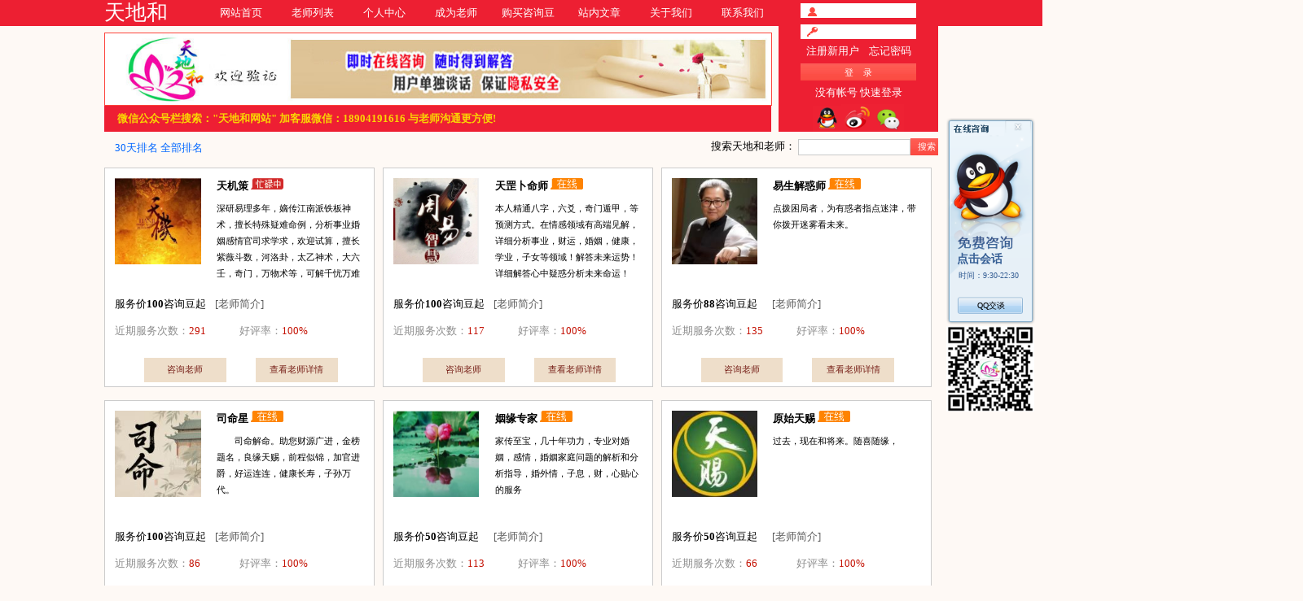

--- FILE ---
content_type: text/html; charset=utf-8
request_url: http://lyjqkj.com/
body_size: 62809
content:
<!DOCTYPE html>
<html>
<head>
<meta charset="UTF-8">
<link rel="stylesheet" type="text/css" href="/css/style2.css"/>	
<title>真人算命一条街-八字真人算卦-算命大师一对一-天地和周易算命网</title>
<meta name="Keywords" content="八字算命,八字算卦,真人算命,真人算卦,真人算命一条街,算命大师,八字算命一条街,真人算命网,八字算命,八字算卦,真人算命,真人算卦,真人算命一条街,算命大师,八字算命一条街,真人算命网,算命真人一条街,一对一真人算命,在线算命,在线算命大师一对一,在线真人算命,真人算卦网,周易八字算命,周易算卦,周易算命" />
<meta name="Description" content="天地和八字算命一条街是真人一对一服务的网站，汇聚各地大师实名认证严格考核，免费测算过去，准确后再付费。提供八字算命、八字算卦、真人算命、真人算卦、真人算命一条街、算命大师、八字算命一条街、真人算命网是一家资质齐全的大型网站，客服微信18904191616，天地和网站时时守护着您，愿成为您身边的贴心顾问！" />
<script src="/yixue/js/jquery-1.7.1.min.js?v=1.08" type="text/javascript"></script>
<script type="text/javascript">
//popup浮层;
(function($) {
	$.fn.popupFn = function(popWidth, popHeight) {
		//获取滚动条高度 for ie6
		var $scrHeight = window.screen.height;

		// For all browsers except IE versions 8 and before
		if (window.pageXOffset != null) {
			XOffset = window.pageXOffset; 
			YOffset = window.pageYOffset;
		// For IE (or any browser) in Standards mode
		} else if (document.compatMode == "CSS1Compat") {
			XOffset = window.document.documentElement.scrollLeft;
			YOffset = window.document.documentElement.scrollTop;
		// For browsers in Quirks mode
		} else {
			XOffset = window.document.body.scrollLeft;
			YOffset = window.document.body.scrollTop;
		}

		$(".tankuang").width(popWidth).height(popHeight);
		//获得窗口高度和对象高度，除以2居中，40微调
		var $winHeight = $(window).height();
		$h = $winHeight - popHeight;
		$h = $h / 2  + YOffset;
		if($h <30) $h = 30;
		//获得窗口宽度和对象宽度，除以2居中
		var $winWidth = $(window).width();
		$w = $winWidth - popWidth;
		$w = $w / 2 + XOffset;
		//-----结构
		$(".ui-mask").height($scrHeight).show();

		this.animate({
			"top": $h + "px",
			"left": $w + "px"
		}, {
		complete: function() {$(window).scrollTop(YOffset);}
		}).fadeIn(300);

		//关闭
		this.find(".close").click(function() {
			$(".ui-mask").hide();
			$(this).parents(".ui-popup").fadeOut(300);
		});
	};
})(jQuery);

// variable to hold request
var request;
// bind to the submit event of our form
function ajaxSend(form_id, url, successCB, failCB) {
    // abort any pending request
    if (request) {
        request.abort();
    }

    if (form_id) {
        // setup some local variables
        var $form = $("#"+form_id);
        // let's select and cache all the fields
        var $inputs = $form.find("input, select, button, textarea");
        // serialize the data in the form
        var serializedData = $form.serialize();
        // let's disable the inputs for the duration of the ajax request
        $inputs.prop("disabled", true);
    } else {
        var serializedData = false;
    }


    // fire off the request to /form.php
	if(url.substr(0,1) != "/") url = "/yixue/"+url;
    var request = $.ajax({
        url: url,
        type: "post",
        data: serializedData
    });

    // callback handler that will be called on success
    request.done(function (response, textStatus, jqXHR){
	successCB(response, textStatus, jqXHR);
    });

    // callback handler that will be called on failure
    request.fail(function (jqXHR, textStatus, errorThrown){
	failCB(jqXHR, textStatus, errorThrown);
    });

    // callback handler that will be called regardless
    // if the request failed or succeeded
    request.always(function () {
	if (form_id) {
            // reenable the inputs
            $inputs.prop("disabled", false);
	}
    });
}
jQuery(function(){
       this.position = SGJ.ua.ie == 6 ? "absolute": "fixed";
       var a = this;

		jQuery("#index_sys").mouseenter(function() {
			jQuery(this).attr("class", "link-syshover");
			var c = jQuery(this).offset();
			jQuery("#index_sys_menu").css({
				left: c.left + 17 - jQuery("#index_sys_menu").width() + jQuery(this).width(),
				top: jQuery(this).height(),
				position: a.position
			}).show()
		}).mouseleave(function() {
			jQuery(this).attr("class", "link-sys");
			jQuery("#index_sys_menu").hide()
		});


		jQuery("#index_sys_menu").mouseenter(function() {
			jQuery("#index_sys").attr("class", "link-syshover");
			jQuery(this).show()
		}).mouseleave(function() {
			jQuery("#index_sys").attr("class", "link-sys");
			jQuery(this).hide()
		});


		jQuery("#index_set").mouseenter(function() {
			jQuery(this).attr("class", "link-settinghover");
			var c = jQuery(this).offset();
			jQuery("#index_set_menu").css({
				left: c.left + 17 - jQuery("#index_set_menu").width() + jQuery(this).width(),
				top: 40,
				position: a.position
			}).show()
		}).mouseleave(function() {
			jQuery(this).attr("class", "link-setting");
			jQuery("#index_set_menu").hide()
		});
		jQuery("#index_set_menu").mouseenter(function() {
			jQuery("#index_set").attr("class", "link-settinghover");
			jQuery(this).show()
		}).mouseleave(function() {
			jQuery("#index_set").attr("class", "link-setting");
			jQuery(this).hide()
		})




})
jQuery(document).ready(function()
{
	if(jQuery(window).width()<1000)
	{
		jQuery(".shopping_jixiang").hide();
	}
})
jQuery(window).resize(function() {
	if(jQuery(window).width()<1000)
	{
		jQuery(".shopping_jixiang").hide();
	}else
	{
		jQuery(".shopping_jixiang").show();
	}
});

</script>




<style type="text/css">
.jixiangclearfix:after {content:"."; display:block; height:0; visibility:hidden; clear:both; }
.jixiangclearfix { *zoom:1;}
.shopping_jixiang {
    display:;
	position:fixed;
	top:158px;
	right:2%;
	z-index:9999;
	width:auto;
	height:auto;
	_position:absolute;
	_right:expression(eval(document.documentElement.scrollRght+10));
	_top:expression(eval(document.documentElement.scrollTop+32));
}
.ui-popup {
	position: absolute;
	left: 0;
	top: 0;
	z-index: 999;
	display: none;
	padding:0px;
	margin:0px;
}
.ui-mask {
	background-color: #000;
	opacity: 0.5;
	filter: alpha(opacity=50);
	width: 100%;
	height: 100%;
	position: fixed;
	_position: absolute;
	left: 0;
	top: 0;
	z-index: 998;
	display: none;
}
.tankuang{ margin:0px ; background-color:#ffffff;}
.tankuang .div01{ height:42px; text-align:right; background-color:rgb(241, 241, 241);}
.tankuang .div01 .l{float:left; display:inline; line-height:42px; font-size:14px; font-weight:800; color:#333; margin-left:20px; }
.tankuang .div01 .r{float:right; display:inline; width:42px; height:42px;}
.tankuang .div01 .r a{ display:block; height:42px; width:42px; background:url(/yixue/images/close.gif) no-repeat center center;}
.tankuang .div01 a{ display:inline-block; width:25px; height:25px; line-height:25px;}
.tankuang .div02{ padding:20px; padding-bottom:35px; }
.tankuang .div02 .box01{  overflow-y:auto; font-size:12px; color:#666; line-height:200%;}
.tankuang .div02 table tr td{ padding:7px 0px; line-height:32px;}
.tankuang .div02 table tr td span{ color:#236aba;}
.tankuang .div03{ margin:30px 20px 60px;}
.tankuang .div03 p{ line-height:36px; font-size:14px; text-align:center;}
.tankuang .div04{ margin:20px 30px;}
.tankuang .div04 p{ line-height:28px; font-size:14px; color:#ea0101;}
.tankuang .btn,.tankuang .btn2{ display: inline-block; height: 30px; line-height: 30px; padding: 0px 18px; font-size: 14px; color: #fff; background: url(/yixue/images/enter_bg01.jpg) repeat-x; font-weight: 800;}
.tankuang .btn2{ background: url(/yixue/images/enter_bg02.jpg) repeat-x;}

.top_nav{ height:30px; line-height:30px; width:952px; margin:0px auto;}
.top_nav .l{ float:left; display:inline;  margin-left:5px;}
.top_nav .r{ float:right; display:inline;  margin-right:5px;}
.top_nav a{ line-height:30px;}
.top_nav a:hover{ line-height:30px;}


</style>

</head>
<script>
function show(){
    document.getElementById("thisDiv").style.display="none";
	}
</script>
<Div style="background:url(/images/qq.png) top center no-repeat; width:138px; height:320px; position:fixed; top:20%; right:10px;" id="thisDiv" >
<div style="position: relative;height: 14px;line-height: 14px;padding: 28px 0 0 30px; _padding: 30px 0 0 30px;margin: 0 auto;text-align: left;font-weight: bold;color: #0e3c62;font-size: 14px;"></div>
<Div style="height: 71px;padding: 164px 16px 0 17px; _padding: 162px 16px 0 17px;color: #365f95;overflow: hidden;">
	<ul style="    font-size: 18px; margin: 0 0 6px;font-weight: bold;">点击会话</ul>
    <ul style="margin: 0;font-size: 12px;padding-left: 2px;">时间：9:30-22:30</ul>
    </Div>
    <Div style=" height: 25px;text-align: center;"><a href="http://wpa.qq.com/msgrd?v=3&uin=823066049&site=qq&menu=yes" style="display: inline-block;height: 25px;line-height: 25px;text-align: center;color: #000;text-decoration: none;font-size: 12px;" target="_blank">QQ交谈</a></Div>
    <div onClick="show()"  style="position: absolute;top: 6px;right: 10px;width: 39px;height: 18px;cursor: pointer;"></div>
    <Div style="width: 136px; "><br><img src="/images/rwm.jpg"></Div>
</Div>









	<body>
	<style type="text/css">
		.slideBox{ width:1022px; height:110px; overflow:hidden; position:relative;  }
		.slideBox .hd{ height:15px; overflow:hidden; position:absolute; right:5px; bottom:5px; z-index:1; }
		.slideBox .hd ul{ overflow:hidden; zoom:1; float:left;  }
		.slideBox .hd ul li{ float:left; margin-right:2px;  width:15px; height:15px; line-height:14px; text-align:center; background:#fff; cursor:pointer; }
		.slideBox .hd ul li.on{ background:#f00; color:#fff; }
		.slideBox .bd{ position:relative; height:100%; z-index:0;   }
		.slideBox .bd li{ zoom:1; vertical-align:middle; }
		.slideBox .bd img{ width:1022px; height:110px; display:block;}
	</style>
		<div class="wb100 bged1f32 ">
			<div class="nav2">
				<div class="nav_left">
					<ul class="nav_logo">
						<li>
							<a href="#" >天地和</a>
						</li>				
					</ul>
					<ul class="nav_menu">
						<li><a href="/" >网站首页</a></li>			
						<li><a href="/index.php" >老师列表</a></li>	
						<li><a href="yixue/personal/index" >个人中心</a></li>	
						
			<!--申请成为老师-->
      <li><a class="showbox-login" href="/yixue/psychic/apply" >成为老师</a></li>
							
						<li><a href="yixue/account/suanguabi.php" >购买咨询豆</a></li>	
						<li><a href="/welcome/artlist.php" >站内文章</a></li>
                        <li><a href="/yixue/service/us" >关于我们</a></li>
                		<li><a href="/yixue/service/contact" >联系我们</a></li>
						
						<div class="clear"></div>
					</ul>	
					<div class="clear"></div>
					<ul class="main_title">
						<div id="slideBox" class="slideBox">
	
			<div class="bd">
				<ul>
					<li><a href="/" title="天地和"><img src="/images/title.jpg" title="天地和" alt="天地和"></a></li>
					<!-- <li><a href="/" title="天地和"><img src="/images/title1.jpg" title="天地和" alt="天地和"></a></li>
					<li><a href="/" title="天地和"><img src="/images/title3.jpg" title="天地和" alt="天地和"></a></li> -->
				</ul>
			</div>
		</div>

		<script type="text/javascript">
		jQuery(".slideBox").slide({mainCell:".bd ul",autoPlay:true});
		</script>
						

					</ul>
					<ul class="main_ser" style="font-weight:bold; color:#fad603;">
                    						<!--<marquee Height=28 ScrollAmount=4 Direction="left">-->
						<div style="display: flex;flex-wrap: wrap; width: 100%">
						<div style=" font-weight:bold">微信公众号栏搜索："天地和网站" 加客服微信：18904191616 与老师沟通更方便!</div>
						
						</div><!--/marquee>-->
                        <div style="clear:both"></div>
					</ul>
					<style>
					
		/* 本例子css */
		.txtMarquee-left{ width:1280px;  position:relative;    }
		.txtMarquee-left .hd{ overflow:hidden;  height:140px;   }
	
		.txtMarquee-left .bd{ padding:10px; height:20px }
		.txtMarquee-left .bd .tempWrap{ width:1280px !important; }/* 用 !important覆盖SuperSlide自动生成的宽度，这样就可以手动控制可视宽度。 */
		.txtMarquee-left .bd ul{ overflow:hidden; zoom:1; }
		.txtMarquee-left .bd ul li{ margin-right:20px;  float:left; height:24px; line-height:24px;  text-align:left; _display:inline; width:auto !important;   font-weight:bold !important; font-size:16px}/* 用 width:auto !important 覆盖SuperSlide自动生成的宽度，解决文字不衔接问题 */
		
		.txtMarquee-left1{ width:1280px;  position:relative;  }
		.txtMarquee-left1 .hd{ overflow:hidden;  height:140px;   }
	
		.txtMarquee-left1 .bd{ padding:10px; height:20px }
		.txtMarquee-left1 .bd .tempWrap{ width:1280px !important; }/* 用 !important覆盖SuperSlide自动生成的宽度，这样就可以手动控制可视宽度。 */
		.txtMarquee-left1 .bd ul{ overflow:hidden; zoom:1; }
		.txtMarquee-left1 .bd ul li{ margin-right:20px;  float:left; height:24px; line-height:24px;  text-align:left; _display:inline; width:auto !important; font-size:16px; font-weight:bold !important }/* 用 width:auto !important 覆盖SuperSlide自动生成的宽度，解决文字不衔接问题 */


	
					</style>
								
				</div>
			
          
            
				<div class="nav_right bged1f32" style="height:202px; overflow:hidden">
					
										<form id="form-login2" action="/yixue/login/index.php" method="POST">
					<li><i class="iconfont">&#xe75a;</i><input type="text" class="input_style" name="username"></li>
					<li><i class="iconfont">&#xe78d;</i><input type="password" class="input_style" name="password"></li>
					<li><a href="/yixue/login/register">注册新用户</a>&nbsp;&nbsp;&nbsp;&nbsp;<a href="/yixue/login/password" >忘记密码</a></li>
					<li><input type="submit" class="input_btn" value="登&nbsp;&nbsp;&nbsp;&nbsp;录"></li>
					<li><span >没有帐号 快速登录</span></li>
					<li><a href="javascript:doLogin2('用QQ号登录', 'qq');"><img src="/images/ico_qq.png"></a><a href="javascript:doLogin2('新浪微博登录', 'weibo');"><img src="/images/ico_wb.png"></a><img src="/images/ico_wx.png"></li>					
										<!--申请成为命理师-->
					<li><a href="/yixue/psychic/apply" class="input_btn" style="margin-top: 12px;">申请老师</a></li>				   
													
					<li><a href="/yixue/account/suanguabi.php" class="input_btn" style="margin-top: 14px;">购买咨询豆</a></li>
					</form>
						
					
					
					
				</div>
				
					
			
			</div>
		</div>
		<div class="clear"></div>
          <div class="main_dt" style="margin:0 auto; width:1280px; margin-top:10px; overflow:hidden; background:#fef9f5; height:30px ">	
          <li class="fl" style="margin-top:5px"><a href="/index.php" style=" color:#0066ff">30天排名</a>     <a href="/index.php?order=all"  style=" color:#0066ff">全部排名</a></li>				
						
						<li  style="float:right; margin-right:-15px">
                        <form id="form-search" action="/index.php" method="POST">
                        搜索天地和老师：&nbsp;<input type="text" class="input_style" name="search" style="padding-left: 10px; width: 160px;border:1px solid rgb(201,201,201)"><input type="submit" class="input_btn " value="搜索" style=" width:50px">&nbsp;&nbsp;
                        </form>
                        </li>
			  <div class="clear"></div>			
		 </div>
       
         
         
        
        
		<div class="main">
			
		
			<div class="main_box" >
				<ul ><a href="/yixue/psychic/info/10732"><img src="https://www.lyjqkj.top//up/photo/1662978/1662976976_head.png" width="132" height="132" alt="天地和"></a></ul>
				<ul style="left: 24px; width: 60%; position:relative;">
					<li style="font-weight: bold;">天机策&nbsp;<img src="/yixue/images/busy.jpg" width="50" ></li>
					<li  style="height:10px"></li>
					<li class="content" style="color:#000">深研易理多年，嫡传江南派铁板神术，擅长特殊疑难命例，分析事业婚姻感情官司求学求，欢迎试算，擅长紫薇斗数，河洛卦，太乙神术，大六壬，奇门，万物术等，可解千忧万难</li>
				
				</ul>
				<ul style="margin-top:20px; width:100%;">
               <li style="width:154px; float:left; text-align:left; font-size:16px;"> 服务价<span style="font-weight:bold; color:#000">100</span>咨询豆起</li> 
               <li style="width:auto; float:left; text-align:left; font-size:16px"><a href="/yixue/psychic/info/10732" style="color:#5a5a5a">[老师简介]</a></li>
                </ul>
                
                
                  			
			
                     	<ul style="margin-top: 20px; color: #fc362d; width:100%">
                       <a href="/yixue/psychic/info/10732/2">
                      
                       <li  style="width:50%; float:left; font-size:16px; color:#c41103"><span>近期服务次数：</span>291</li>
                       <li  style="width:50%; float:left; font-size:16px; color:#c41103"><span> 好评率：</span>100%</li>
                       </a>    
                     </ul> 
                     
                     
                     
                     
                     
                     
                
                
			
                
                
                
                
                
                
				<ul class=" p-tc btn20 fl mr-10" style="margin-top: 20px;">
					
					
					<li class="btn_style2">
													<a class="showbox-login" href="#" rel="nofollow" ><span style=" color: #78221a;">咨询老师</span></a>
						  
					</li>
					
					
					<li class="btn_style2"><a href="/yixue/psychic/info/10732">查看老师详情</a></li>
				</ul>
				
			</div>
			

			<div class="main_box" >
				<ul ><a href="/yixue/psychic/info/14463"><img src="https://www.lyjqkj.top//up/photo/1722828/1722826751_head.png" width="132" height="132" alt="天地和"></a></ul>
				<ul style="left: 24px; width: 60%; position:relative;">
					<li style="font-weight: bold;">天罡卜命师&nbsp;<img src="/yixue/images/online.jpg" width="50" ></li>
					<li  style="height:10px"></li>
					<li class="content" style="color:#000">本人精通八字，六爻，奇门遁甲，等预测方式。在情感领域有高端见解，详细分析事业，财运，婚姻，健康，学业，子女等领域！解答未来运势！详细解答心中疑惑分析未来命运！</li>
				
				</ul>
				<ul style="margin-top:20px; width:100%;">
               <li style="width:154px; float:left; text-align:left; font-size:16px;"> 服务价<span style="font-weight:bold; color:#000">100</span>咨询豆起</li> 
               <li style="width:auto; float:left; text-align:left; font-size:16px"><a href="/yixue/psychic/info/14463" style="color:#5a5a5a">[老师简介]</a></li>
                </ul>
                
                
                  			
			
                     	<ul style="margin-top: 20px; color: #fc362d; width:100%">
                       <a href="/yixue/psychic/info/14463/2">
                      
                       <li  style="width:50%; float:left; font-size:16px; color:#c41103"><span>近期服务次数：</span>117</li>
                       <li  style="width:50%; float:left; font-size:16px; color:#c41103"><span> 好评率：</span>100%</li>
                       </a>    
                     </ul> 
                     
                     
                     
                     
                     
                     
                
                
			
                
                
                
                
                
                
				<ul class=" p-tc btn20 fl mr-10" style="margin-top: 20px;">
					
					
					<li class="btn_style2">
													<a class="showbox-login" href="#" rel="nofollow" ><span style=" color: #78221a;">咨询老师</span></a>
						  
					</li>
					
					
					<li class="btn_style2"><a href="/yixue/psychic/info/14463">查看老师详情</a></li>
				</ul>
				
			</div>
			

			<div class="main_box" style='margin-right:0px'>
				<ul ><a href="/yixue/psychic/info/11898"><img src="https://www.lyjqkj.top//up/photo/1693576/1693575332_head.jpg" width="132" height="132" alt="天地和"></a></ul>
				<ul style="left: 24px; width: 60%; position:relative;">
					<li style="font-weight: bold;">易生解惑师&nbsp;<img src="/yixue/images/online.jpg" width="50" ></li>
					<li  style="height:10px"></li>
					<li class="content" style="color:#000">点拨困局者，为有惑者指点迷津，带你拨开迷雾看未来。</li>
				
				</ul>
				<ul style="margin-top:20px; width:100%;">
               <li style="width:154px; float:left; text-align:left; font-size:16px;"> 服务价<span style="font-weight:bold; color:#000">88</span>咨询豆起</li> 
               <li style="width:auto; float:left; text-align:left; font-size:16px"><a href="/yixue/psychic/info/11898" style="color:#5a5a5a">[老师简介]</a></li>
                </ul>
                
                
                  			
			
                     	<ul style="margin-top: 20px; color: #fc362d; width:100%">
                       <a href="/yixue/psychic/info/11898/2">
                      
                       <li  style="width:50%; float:left; font-size:16px; color:#c41103"><span>近期服务次数：</span>135</li>
                       <li  style="width:50%; float:left; font-size:16px; color:#c41103"><span> 好评率：</span>100%</li>
                       </a>    
                     </ul> 
                     
                     
                     
                     
                     
                     
                
                
			
                
                
                
                
                
                
				<ul class=" p-tc btn20 fl mr-10" style="margin-top: 20px;">
					
					
					<li class="btn_style2">
													<a class="showbox-login" href="#" rel="nofollow" ><span style=" color: #78221a;">咨询老师</span></a>
						  
					</li>
					
					
					<li class="btn_style2"><a href="/yixue/psychic/info/11898">查看老师详情</a></li>
				</ul>
				
			</div>
			

			<div class="main_box" >
				<ul ><a href="/yixue/psychic/info/15455"><img src="https://www.lyjqkj.top//up/photo/1754005/1754004340_head.jpg" width="132" height="132" alt="天地和"></a></ul>
				<ul style="left: 24px; width: 60%; position:relative;">
					<li style="font-weight: bold;">司命星&nbsp;<img src="/yixue/images/online.jpg" width="50" ></li>
					<li  style="height:10px"></li>
					<li class="content" style="color:#000">　　司命解命。助您财源广进，金榜题名，良缘天赐，前程似锦，加官进爵，好运连连，健康长寿，子孙万代。</li>
				
				</ul>
				<ul style="margin-top:20px; width:100%;">
               <li style="width:154px; float:left; text-align:left; font-size:16px;"> 服务价<span style="font-weight:bold; color:#000">100</span>咨询豆起</li> 
               <li style="width:auto; float:left; text-align:left; font-size:16px"><a href="/yixue/psychic/info/15455" style="color:#5a5a5a">[老师简介]</a></li>
                </ul>
                
                
                  			
			
                     	<ul style="margin-top: 20px; color: #fc362d; width:100%">
                       <a href="/yixue/psychic/info/15455/2">
                      
                       <li  style="width:50%; float:left; font-size:16px; color:#c41103"><span>近期服务次数：</span>86</li>
                       <li  style="width:50%; float:left; font-size:16px; color:#c41103"><span> 好评率：</span>100%</li>
                       </a>    
                     </ul> 
                     
                     
                     
                     
                     
                     
                
                
			
                
                
                
                
                
                
				<ul class=" p-tc btn20 fl mr-10" style="margin-top: 20px;">
					
					
					<li class="btn_style2">
													<a class="showbox-login" href="#" rel="nofollow" ><span style=" color: #78221a;">咨询老师</span></a>
						  
					</li>
					
					
					<li class="btn_style2"><a href="/yixue/psychic/info/15455">查看老师详情</a></li>
				</ul>
				
			</div>
			

			<div class="main_box" >
				<ul ><a href="/yixue/psychic/info/5900"><img src="https://www.lyjqkj.top//up/photo/7/5900_head.png" width="132" height="132" alt="天地和"></a></ul>
				<ul style="left: 24px; width: 60%; position:relative;">
					<li style="font-weight: bold;">姻缘专家&nbsp;<img src="/yixue/images/online.jpg" width="50" ></li>
					<li  style="height:10px"></li>
					<li class="content" style="color:#000">家传至宝，几十年功力，专业对婚姻，感情，婚姻家庭问题的解析和分析指导，婚外情，子息，财，心贴心的服务</li>
				
				</ul>
				<ul style="margin-top:20px; width:100%;">
               <li style="width:154px; float:left; text-align:left; font-size:16px;"> 服务价<span style="font-weight:bold; color:#000">50</span>咨询豆起</li> 
               <li style="width:auto; float:left; text-align:left; font-size:16px"><a href="/yixue/psychic/info/5900" style="color:#5a5a5a">[老师简介]</a></li>
                </ul>
                
                
                  			
			
                     	<ul style="margin-top: 20px; color: #fc362d; width:100%">
                       <a href="/yixue/psychic/info/5900/2">
                      
                       <li  style="width:50%; float:left; font-size:16px; color:#c41103"><span>近期服务次数：</span>113</li>
                       <li  style="width:50%; float:left; font-size:16px; color:#c41103"><span> 好评率：</span>100%</li>
                       </a>    
                     </ul> 
                     
                     
                     
                     
                     
                     
                
                
			
                
                
                
                
                
                
				<ul class=" p-tc btn20 fl mr-10" style="margin-top: 20px;">
					
					
					<li class="btn_style2">
													<a class="showbox-login" href="#" rel="nofollow" ><span style=" color: #78221a;">咨询老师</span></a>
						  
					</li>
					
					
					<li class="btn_style2"><a href="/yixue/psychic/info/5900">查看老师详情</a></li>
				</ul>
				
			</div>
			

			<div class="main_box" style='margin-right:0px'>
				<ul ><a href="/yixue/psychic/info/4849"><img src="https://www.lyjqkj.top//up/photo/1641634/1641633380_head.jpg" width="132" height="132" alt="天地和"></a></ul>
				<ul style="left: 24px; width: 60%; position:relative;">
					<li style="font-weight: bold;">原始天赐&nbsp;<img src="/yixue/images/online.jpg" width="50" ></li>
					<li  style="height:10px"></li>
					<li class="content" style="color:#000">过去，现在和将来。随喜随缘，</li>
				
				</ul>
				<ul style="margin-top:20px; width:100%;">
               <li style="width:154px; float:left; text-align:left; font-size:16px;"> 服务价<span style="font-weight:bold; color:#000">50</span>咨询豆起</li> 
               <li style="width:auto; float:left; text-align:left; font-size:16px"><a href="/yixue/psychic/info/4849" style="color:#5a5a5a">[老师简介]</a></li>
                </ul>
                
                
                  			
			
                     	<ul style="margin-top: 20px; color: #fc362d; width:100%">
                       <a href="/yixue/psychic/info/4849/2">
                      
                       <li  style="width:50%; float:left; font-size:16px; color:#c41103"><span>近期服务次数：</span>66</li>
                       <li  style="width:50%; float:left; font-size:16px; color:#c41103"><span> 好评率：</span>100%</li>
                       </a>    
                     </ul> 
                     
                     
                     
                     
                     
                     
                
                
			
                
                
                
                
                
                
				<ul class=" p-tc btn20 fl mr-10" style="margin-top: 20px;">
					
					
					<li class="btn_style2">
													<a class="showbox-login" href="#" rel="nofollow" ><span style=" color: #78221a;">咨询老师</span></a>
						  
					</li>
					
					
					<li class="btn_style2"><a href="/yixue/psychic/info/4849">查看老师详情</a></li>
				</ul>
				
			</div>
			

			<div class="main_box" >
				<ul ><a href="/yixue/psychic/info/4022"><img src="https://www.lyjqkj.top//up/photo/5/4022_head.png" width="132" height="132" alt="天地和"></a></ul>
				<ul style="left: 24px; width: 60%; position:relative;">
					<li style="font-weight: bold;">深山隐士&nbsp;<img src="/yixue/images/online.jpg" width="50" ></li>
					<li  style="height:10px"></li>
					<li class="content" style="color:#000">自幼祖上真传，祖传周易，悟玄学20余载，特别对婚姻，财运  事业，，六爻演变，在这里，只为等候有缘人。忙碌时可以直接下单，进入（非诚勿扰)    </li>
				
				</ul>
				<ul style="margin-top:20px; width:100%;">
               <li style="width:154px; float:left; text-align:left; font-size:16px;"> 服务价<span style="font-weight:bold; color:#000">50</span>咨询豆起</li> 
               <li style="width:auto; float:left; text-align:left; font-size:16px"><a href="/yixue/psychic/info/4022" style="color:#5a5a5a">[老师简介]</a></li>
                </ul>
                
                
                  			
			
                     	<ul style="margin-top: 20px; color: #fc362d; width:100%">
                       <a href="/yixue/psychic/info/4022/2">
                      
                       <li  style="width:50%; float:left; font-size:16px; color:#c41103"><span>近期服务次数：</span>72</li>
                       <li  style="width:50%; float:left; font-size:16px; color:#c41103"><span> 好评率：</span>100%</li>
                       </a>    
                     </ul> 
                     
                     
                     
                     
                     
                     
                
                
			
                
                
                
                
                
                
				<ul class=" p-tc btn20 fl mr-10" style="margin-top: 20px;">
					
					
					<li class="btn_style2">
													<a class="showbox-login" href="#" rel="nofollow" ><span style=" color: #78221a;">咨询老师</span></a>
						  
					</li>
					
					
					<li class="btn_style2"><a href="/yixue/psychic/info/4022">查看老师详情</a></li>
				</ul>
				
			</div>
			

			<div class="main_box" >
				<ul ><a href="/yixue/psychic/info/6231"><img src="https://www.lyjqkj.top//up/photo/7/6231_head.png" width="132" height="132" alt="天地和"></a></ul>
				<ul style="left: 24px; width: 60%; position:relative;">
					<li style="font-weight: bold;">布衣隐士&nbsp;<img src="/yixue/images/online.jpg" width="50" ></li>
					<li  style="height:10px"></li>
					<li class="content" style="color:#000">本人祖上真传，研究易经玄学，30余载，周易学，盲派,文王六爻，以实战为本，解析婚姻，财运，事业，子女，等一些事情，为有缘人排忧解难，</li>
				
				</ul>
				<ul style="margin-top:20px; width:100%;">
               <li style="width:154px; float:left; text-align:left; font-size:16px;"> 服务价<span style="font-weight:bold; color:#000">50</span>咨询豆起</li> 
               <li style="width:auto; float:left; text-align:left; font-size:16px"><a href="/yixue/psychic/info/6231" style="color:#5a5a5a">[老师简介]</a></li>
                </ul>
                
                
                  			
			
                     	<ul style="margin-top: 20px; color: #fc362d; width:100%">
                       <a href="/yixue/psychic/info/6231/2">
                      
                       <li  style="width:50%; float:left; font-size:16px; color:#c41103"><span>近期服务次数：</span>70</li>
                       <li  style="width:50%; float:left; font-size:16px; color:#c41103"><span> 好评率：</span>100%</li>
                       </a>    
                     </ul> 
                     
                     
                     
                     
                     
                     
                
                
			
                
                
                
                
                
                
				<ul class=" p-tc btn20 fl mr-10" style="margin-top: 20px;">
					
					
					<li class="btn_style2">
													<a class="showbox-login" href="#" rel="nofollow" ><span style=" color: #78221a;">咨询老师</span></a>
						  
					</li>
					
					
					<li class="btn_style2"><a href="/yixue/psychic/info/6231">查看老师详情</a></li>
				</ul>
				
			</div>
			

			<div class="main_box" style='margin-right:0px'>
				<ul ><a href="/yixue/psychic/info/4026"><img src="https://www.lyjqkj.top//up/photo/5/4026_head.png" width="132" height="132" alt="天地和"></a></ul>
				<ul style="left: 24px; width: 60%; position:relative;">
					<li style="font-weight: bold;">易者求真&nbsp;<img src="/yixue/images/online.jpg" width="50" ></li>
					<li  style="height:10px"></li>
					<li class="content" style="color:#000">本人名师传承，刻苦钻研，易经玄学，20余载，婚姻，财运，事业，文王六爻，在此为大家指点，在此等候有缘人，非诚勿扰。</li>
				
				</ul>
				<ul style="margin-top:20px; width:100%;">
               <li style="width:154px; float:left; text-align:left; font-size:16px;"> 服务价<span style="font-weight:bold; color:#000">50</span>咨询豆起</li> 
               <li style="width:auto; float:left; text-align:left; font-size:16px"><a href="/yixue/psychic/info/4026" style="color:#5a5a5a">[老师简介]</a></li>
                </ul>
                
                
                  			
			
                     	<ul style="margin-top: 20px; color: #fc362d; width:100%">
                       <a href="/yixue/psychic/info/4026/2">
                      
                       <li  style="width:50%; float:left; font-size:16px; color:#c41103"><span>近期服务次数：</span>70</li>
                       <li  style="width:50%; float:left; font-size:16px; color:#c41103"><span> 好评率：</span>100%</li>
                       </a>    
                     </ul> 
                     
                     
                     
                     
                     
                     
                
                
			
                
                
                
                
                
                
				<ul class=" p-tc btn20 fl mr-10" style="margin-top: 20px;">
					
					
					<li class="btn_style2">
													<a class="showbox-login" href="#" rel="nofollow" ><span style=" color: #78221a;">咨询老师</span></a>
						  
					</li>
					
					
					<li class="btn_style2"><a href="/yixue/psychic/info/4026">查看老师详情</a></li>
				</ul>
				
			</div>
			

			<div class="main_box" >
				<ul ><a href="/yixue/psychic/info/3871"><img src="https://www.lyjqkj.top//up/photo/1638949/1638948037_head.jpg" width="132" height="132" alt="天地和"></a></ul>
				<ul style="left: 24px; width: 60%; position:relative;">
					<li style="font-weight: bold;">口直真言&nbsp;<img src="/yixue/images/online.jpg" width="50" ></li>
					<li  style="height:10px"></li>
					<li class="content" style="color:#000">本人精研易学30载，以实战闻名。以人与时空解读奥秘，八卦象数测人生。</li>
				
				</ul>
				<ul style="margin-top:20px; width:100%;">
               <li style="width:154px; float:left; text-align:left; font-size:16px;"> 服务价<span style="font-weight:bold; color:#000">100</span>咨询豆起</li> 
               <li style="width:auto; float:left; text-align:left; font-size:16px"><a href="/yixue/psychic/info/3871" style="color:#5a5a5a">[老师简介]</a></li>
                </ul>
                
                
                  			
			
                     	<ul style="margin-top: 20px; color: #fc362d; width:100%">
                       <a href="/yixue/psychic/info/3871/2">
                      
                       <li  style="width:50%; float:left; font-size:16px; color:#c41103"><span>近期服务次数：</span>71</li>
                       <li  style="width:50%; float:left; font-size:16px; color:#c41103"><span> 好评率：</span>100%</li>
                       </a>    
                     </ul> 
                     
                     
                     
                     
                     
                     
                
                
			
                
                
                
                
                
                
				<ul class=" p-tc btn20 fl mr-10" style="margin-top: 20px;">
					
					
					<li class="btn_style2">
													<a class="showbox-login" href="#" rel="nofollow" ><span style=" color: #78221a;">咨询老师</span></a>
						  
					</li>
					
					
					<li class="btn_style2"><a href="/yixue/psychic/info/3871">查看老师详情</a></li>
				</ul>
				
			</div>
			

			<div class="main_box" >
				<ul ><a href="/yixue/psychic/info/10037"><img src="https://www.lyjqkj.top//up/photo/1662978/1662977495_head.png" width="132" height="132" alt="天地和"></a></ul>
				<ul style="left: 24px; width: 60%; position:relative;">
					<li style="font-weight: bold;">天问卜筮&nbsp;<img src="/yixue/images/online.jpg" width="50" ></li>
					<li  style="height:10px"></li>
					<li class="content" style="color:#000">贫道擅长印度占卜，生辰八字，紫微斗数，奇门遁甲，阴阳风水，西洋占星等玄术，算卦正三十年，交游士农工商各界朋友，为众多香客趋吉避凶指点迷津。为有缘的朋友服务解惑！</li>
				
				</ul>
				<ul style="margin-top:20px; width:100%;">
               <li style="width:154px; float:left; text-align:left; font-size:16px;"> 服务价<span style="font-weight:bold; color:#000">98</span>咨询豆起</li> 
               <li style="width:auto; float:left; text-align:left; font-size:16px"><a href="/yixue/psychic/info/10037" style="color:#5a5a5a">[老师简介]</a></li>
                </ul>
                
                
                  			
			
                     	<ul style="margin-top: 20px; color: #fc362d; width:100%">
                       <a href="/yixue/psychic/info/10037/2">
                      
                       <li  style="width:50%; float:left; font-size:16px; color:#c41103"><span>近期服务次数：</span>63</li>
                       <li  style="width:50%; float:left; font-size:16px; color:#c41103"><span> 好评率：</span>100%</li>
                       </a>    
                     </ul> 
                     
                     
                     
                     
                     
                     
                
                
			
                
                
                
                
                
                
				<ul class=" p-tc btn20 fl mr-10" style="margin-top: 20px;">
					
					
					<li class="btn_style2">
													<a class="showbox-login" href="#" rel="nofollow" ><span style=" color: #78221a;">咨询老师</span></a>
						  
					</li>
					
					
					<li class="btn_style2"><a href="/yixue/psychic/info/10037">查看老师详情</a></li>
				</ul>
				
			</div>
			

			<div class="main_box" style='margin-right:0px'>
				<ul ><a href="/yixue/psychic/info/3899"><img src="https://www.lyjqkj.top//up/photo/5/3899_head.jpg" width="132" height="132" alt="天地和"></a></ul>
				<ul style="left: 24px; width: 60%; position:relative;">
					<li style="font-weight: bold;">天阳阁*周易传人&nbsp;<img src="/yixue/images/busy.jpg" width="50" ></li>
					<li  style="height:10px"></li>
					<li class="content" style="color:#000">经营起名馆多年，接待无数顾客。揭示事物的运行发展规律，解读人生信息。多年以来深度研究子平真诠、滴天髓、三命通会、增删卜易、姓名学等。</li>
				
				</ul>
				<ul style="margin-top:20px; width:100%;">
               <li style="width:154px; float:left; text-align:left; font-size:16px;"> 服务价<span style="font-weight:bold; color:#000">100</span>咨询豆起</li> 
               <li style="width:auto; float:left; text-align:left; font-size:16px"><a href="/yixue/psychic/info/3899" style="color:#5a5a5a">[老师简介]</a></li>
                </ul>
                
                
                  			
			
                     	<ul style="margin-top: 20px; color: #fc362d; width:100%">
                       <a href="/yixue/psychic/info/3899/2">
                      
                       <li  style="width:50%; float:left; font-size:16px; color:#c41103"><span>近期服务次数：</span>84</li>
                       <li  style="width:50%; float:left; font-size:16px; color:#c41103"><span> 好评率：</span>100%</li>
                       </a>    
                     </ul> 
                     
                     
                     
                     
                     
                     
                
                
			
                
                
                
                
                
                
				<ul class=" p-tc btn20 fl mr-10" style="margin-top: 20px;">
					
					
					<li class="btn_style2">
													<a class="showbox-login" href="#" rel="nofollow" ><span style=" color: #78221a;">咨询老师</span></a>
						  
					</li>
					
					
					<li class="btn_style2"><a href="/yixue/psychic/info/3899">查看老师详情</a></li>
				</ul>
				
			</div>
			

			<div class="main_box" >
				<ul ><a href="/yixue/psychic/info/6177"><img src="https://www.lyjqkj.top//up/photo/7/6177_head.jpg" width="132" height="132" alt="天地和"></a></ul>
				<ul style="left: 24px; width: 60%; position:relative;">
					<li style="font-weight: bold;">弘德易师&nbsp;<img src="/yixue/images/online.jpg" width="50" ></li>
					<li  style="height:10px"></li>
					<li class="content" style="color:#000">吾少时跟随祖父，父亲学习周易，相法，玄学。擅长分析解读，兴衰，婚姻，事业财运，子女各种纠纷，精通，太乙，古法星盘，麻衣相，欢迎有缘人前来结缘</li>
				
				</ul>
				<ul style="margin-top:20px; width:100%;">
               <li style="width:154px; float:left; text-align:left; font-size:16px;"> 服务价<span style="font-weight:bold; color:#000">100</span>咨询豆起</li> 
               <li style="width:auto; float:left; text-align:left; font-size:16px"><a href="/yixue/psychic/info/6177" style="color:#5a5a5a">[老师简介]</a></li>
                </ul>
                
                
                  			
			
                     	<ul style="margin-top: 20px; color: #fc362d; width:100%">
                       <a href="/yixue/psychic/info/6177/2">
                      
                       <li  style="width:50%; float:left; font-size:16px; color:#c41103"><span>近期服务次数：</span>57</li>
                       <li  style="width:50%; float:left; font-size:16px; color:#c41103"><span> 好评率：</span>100%</li>
                       </a>    
                     </ul> 
                     
                     
                     
                     
                     
                     
                
                
			
                
                
                
                
                
                
				<ul class=" p-tc btn20 fl mr-10" style="margin-top: 20px;">
					
					
					<li class="btn_style2">
													<a class="showbox-login" href="#" rel="nofollow" ><span style=" color: #78221a;">咨询老师</span></a>
						  
					</li>
					
					
					<li class="btn_style2"><a href="/yixue/psychic/info/6177">查看老师详情</a></li>
				</ul>
				
			</div>
			

			<div class="main_box" >
				<ul ><a href="/yixue/psychic/info/1023"><img src="https://www.lyjqkj.top//up/photo/1748864/1748862681_head.png" width="132" height="132" alt="天地和"></a></ul>
				<ul style="left: 24px; width: 60%; position:relative;">
					<li style="font-weight: bold;">玄中子老师&nbsp;<img src="/yixue/images/online.jpg" width="50" ></li>
					<li  style="height:10px"></li>
					<li class="content" style="color:#000">奇门遁甲大师；盲派八字，梅花易数，玄空风水。实话实说，绝不隐瞒观点，为您解除生活烦恼.人生迷惑。忙碌时直接下单优先预测！</li>
				
				</ul>
				<ul style="margin-top:20px; width:100%;">
               <li style="width:154px; float:left; text-align:left; font-size:16px;"> 服务价<span style="font-weight:bold; color:#000">100</span>咨询豆起</li> 
               <li style="width:auto; float:left; text-align:left; font-size:16px"><a href="/yixue/psychic/info/1023" style="color:#5a5a5a">[老师简介]</a></li>
                </ul>
                
                
                  			
			
                     	<ul style="margin-top: 20px; color: #fc362d; width:100%">
                       <a href="/yixue/psychic/info/1023/2">
                      
                       <li  style="width:50%; float:left; font-size:16px; color:#c41103"><span>近期服务次数：</span>85</li>
                       <li  style="width:50%; float:left; font-size:16px; color:#c41103"><span> 好评率：</span>100%</li>
                       </a>    
                     </ul> 
                     
                     
                     
                     
                     
                     
                
                
			
                
                
                
                
                
                
				<ul class=" p-tc btn20 fl mr-10" style="margin-top: 20px;">
					
					
					<li class="btn_style2">
													<a class="showbox-login" href="#" rel="nofollow" ><span style=" color: #78221a;">咨询老师</span></a>
						  
					</li>
					
					
					<li class="btn_style2"><a href="/yixue/psychic/info/1023">查看老师详情</a></li>
				</ul>
				
			</div>
			

			<div class="main_box" style='margin-right:0px'>
				<ul ><a href="/yixue/psychic/info/1020"><img src="https://www.lyjqkj.top//up/photo/2/1020_head.png" width="132" height="132" alt="天地和"></a></ul>
				<ul style="left: 24px; width: 60%; position:relative;">
					<li style="font-weight: bold;">独步天机&nbsp;<img src="/yixue/images/online.jpg" width="50" ></li>
					<li  style="height:10px"></li>
					<li class="content" style="color:#000">皇家学术。擅长：六爻、奇门、生辰、七政命星、三世相法、相法等各种咨询。分析并指导：婚姻。财运。健康。学业。官运，起名，家居等。非诚勿扰。</li>
				
				</ul>
				<ul style="margin-top:20px; width:100%;">
               <li style="width:154px; float:left; text-align:left; font-size:16px;"> 服务价<span style="font-weight:bold; color:#000">100</span>咨询豆起</li> 
               <li style="width:auto; float:left; text-align:left; font-size:16px"><a href="/yixue/psychic/info/1020" style="color:#5a5a5a">[老师简介]</a></li>
                </ul>
                
                
                  			
			
                     	<ul style="margin-top: 20px; color: #fc362d; width:100%">
                       <a href="/yixue/psychic/info/1020/2">
                      
                       <li  style="width:50%; float:left; font-size:16px; color:#c41103"><span>近期服务次数：</span>82</li>
                       <li  style="width:50%; float:left; font-size:16px; color:#c41103"><span> 好评率：</span>100%</li>
                       </a>    
                     </ul> 
                     
                     
                     
                     
                     
                     
                
                
			
                
                
                
                
                
                
				<ul class=" p-tc btn20 fl mr-10" style="margin-top: 20px;">
					
					
					<li class="btn_style2">
													<a class="showbox-login" href="#" rel="nofollow" ><span style=" color: #78221a;">咨询老师</span></a>
						  
					</li>
					
					
					<li class="btn_style2"><a href="/yixue/psychic/info/1020">查看老师详情</a></li>
				</ul>
				
			</div>
			

			<div class="main_box" >
				<ul ><a href="/yixue/psychic/info/1034"><img src="https://www.lyjqkj.top//up/photo/1641634/1641633257_head.jpg" width="132" height="132" alt="天地和"></a></ul>
				<ul style="left: 24px; width: 60%; position:relative;">
					<li style="font-weight: bold;">千里追踪&nbsp;<img src="/yixue/images/online.jpg" width="50" ></li>
					<li  style="height:10px"></li>
					<li class="content" style="color:#000">自幼受祖上熏陶酷爱易学事业，从业三十余载，历经名师传承，对生辰六爻解答财运，仕途，事业，婚姻，感情，学业，父母，疾病颇有心得，在这里为有缘人随机服务，欢迎光临</li>
				
				</ul>
				<ul style="margin-top:20px; width:100%;">
               <li style="width:154px; float:left; text-align:left; font-size:16px;"> 服务价<span style="font-weight:bold; color:#000">118</span>咨询豆起</li> 
               <li style="width:auto; float:left; text-align:left; font-size:16px"><a href="/yixue/psychic/info/1034" style="color:#5a5a5a">[老师简介]</a></li>
                </ul>
                
                
                  			
			
                     	<ul style="margin-top: 20px; color: #fc362d; width:100%">
                       <a href="/yixue/psychic/info/1034/2">
                      
                       <li  style="width:50%; float:left; font-size:16px; color:#c41103"><span>近期服务次数：</span>68</li>
                       <li  style="width:50%; float:left; font-size:16px; color:#c41103"><span> 好评率：</span>100%</li>
                       </a>    
                     </ul> 
                     
                     
                     
                     
                     
                     
                
                
			
                
                
                
                
                
                
				<ul class=" p-tc btn20 fl mr-10" style="margin-top: 20px;">
					
					
					<li class="btn_style2">
													<a class="showbox-login" href="#" rel="nofollow" ><span style=" color: #78221a;">咨询老师</span></a>
						  
					</li>
					
					
					<li class="btn_style2"><a href="/yixue/psychic/info/1034">查看老师详情</a></li>
				</ul>
				
			</div>
			

			<div class="main_box" >
				<ul ><a href="/yixue/psychic/info/11722"><img src="https://www.lyjqkj.top//up/photo/1701941/1701940291_head.png" width="132" height="132" alt="天地和"></a></ul>
				<ul style="left: 24px; width: 60%; position:relative;">
					<li style="font-weight: bold;">玄学大师&nbsp;<img src="/yixue/images/online.jpg" width="50" ></li>
					<li  style="height:10px"></li>
					<li class="content" style="color:#000">玄学世家出身，从业三十余年，其它废话不多说了，精准见真功！（盲派八字，文王六爻，起名择吉等）</li>
				
				</ul>
				<ul style="margin-top:20px; width:100%;">
               <li style="width:154px; float:left; text-align:left; font-size:16px;"> 服务价<span style="font-weight:bold; color:#000">100</span>咨询豆起</li> 
               <li style="width:auto; float:left; text-align:left; font-size:16px"><a href="/yixue/psychic/info/11722" style="color:#5a5a5a">[老师简介]</a></li>
                </ul>
                
                
                  			
			
                     	<ul style="margin-top: 20px; color: #fc362d; width:100%">
                       <a href="/yixue/psychic/info/11722/2">
                      
                       <li  style="width:50%; float:left; font-size:16px; color:#c41103"><span>近期服务次数：</span>51</li>
                       <li  style="width:50%; float:left; font-size:16px; color:#c41103"><span> 好评率：</span>100%</li>
                       </a>    
                     </ul> 
                     
                     
                     
                     
                     
                     
                
                
			
                
                
                
                
                
                
				<ul class=" p-tc btn20 fl mr-10" style="margin-top: 20px;">
					
					
					<li class="btn_style2">
													<a class="showbox-login" href="#" rel="nofollow" ><span style=" color: #78221a;">咨询老师</span></a>
						  
					</li>
					
					
					<li class="btn_style2"><a href="/yixue/psychic/info/11722">查看老师详情</a></li>
				</ul>
				
			</div>
			

			<div class="main_box" style='margin-right:0px'>
				<ul ><a href="/yixue/psychic/info/3876"><img src="https://www.lyjqkj.top//up/photo/5/3876_head.jpg" width="132" height="132" alt="天地和"></a></ul>
				<ul style="left: 24px; width: 60%; position:relative;">
					<li style="font-weight: bold;">闲云野鹤&nbsp;<img src="/yixue/images/online.jpg" width="50" ></li>
					<li  style="height:10px"></li>
					<li class="content" style="color:#000">数十年前本人得以高人指点顿悟易学，可分析姻缘，事业，财运！可为您答疑解惑，指点迷津。</li>
				
				</ul>
				<ul style="margin-top:20px; width:100%;">
               <li style="width:154px; float:left; text-align:left; font-size:16px;"> 服务价<span style="font-weight:bold; color:#000">100</span>咨询豆起</li> 
               <li style="width:auto; float:left; text-align:left; font-size:16px"><a href="/yixue/psychic/info/3876" style="color:#5a5a5a">[老师简介]</a></li>
                </ul>
                
                
                  			
			
                     	<ul style="margin-top: 20px; color: #fc362d; width:100%">
                       <a href="/yixue/psychic/info/3876/2">
                      
                       <li  style="width:50%; float:left; font-size:16px; color:#c41103"><span>近期服务次数：</span>66</li>
                       <li  style="width:50%; float:left; font-size:16px; color:#c41103"><span> 好评率：</span>100%</li>
                       </a>    
                     </ul> 
                     
                     
                     
                     
                     
                     
                
                
			
                
                
                
                
                
                
				<ul class=" p-tc btn20 fl mr-10" style="margin-top: 20px;">
					
					
					<li class="btn_style2">
													<a class="showbox-login" href="#" rel="nofollow" ><span style=" color: #78221a;">咨询老师</span></a>
						  
					</li>
					
					
					<li class="btn_style2"><a href="/yixue/psychic/info/3876">查看老师详情</a></li>
				</ul>
				
			</div>
			
			
<div class="fy">
			
			<!--翻页 start--> <div class="page"><a>上一页</a><a class="page_class"><b>1</b></a> <a href="index.php?order=15d&p=2" title="第2页">2</a> <a href="index.php?order=15d&p=3" title="第3页">3</a> <a href="index.php?order=15d&p=4" title="第4页">4</a> <a href="index.php?order=15d&p=5" title="第5页">5</a> <a href="index.php?order=15d&p=6" title="第6页">6</a> <a href="index.php?order=15d&p=7" title="第7页">7</a> <a href="index.php?order=15d&p=8" title="第8页">8</a> <a href="index.php?order=15d&p=9" title="第9页">9</a> <a href="index.php?order=15d&p=10" title="第10页">10</a> <a href="index.php?order=15d&p=2" >下一页</a><a href="index.php?order=15d&p=17" >末页 </a> </div><!--翻页 end--></div>		
		</div>
		<div class="clear"></div>	
		</div>				
		<div class="art_list" style="display: none">	
			<ul>
				  					<li><a href="/welcome/artview26412"><img src="/yixue/images/front.gif" width="10px" style="margin-bottom:-1px"/>&nbsp;奇门遁甲测断局</a></li>
								<li><a href="/welcome/artview25177"><img src="/yixue/images/front.gif" width="10px" style="margin-bottom:-1px"/>&nbsp;用神</a></li>
								<li><a href="/welcome/artview24955"><img src="/yixue/images/front.gif" width="10px" style="margin-bottom:-1px"/>&nbsp; 解读未来，算命大师在线，揭开你</a></li>
								<li><a href="/welcome/artview24953"><img src="/yixue/images/front.gif" width="10px" style="margin-bottom:-1px"/>&nbsp;小孩起名建议：选取独特而含义深远</a></li>
								<li><a href="/welcome/artview23871"><img src="/yixue/images/front.gif" width="10px" style="margin-bottom:-1px"/>&nbsp;秋分</a></li>
								<li><a href="/welcome/artview23766"><img src="/yixue/images/front.gif" width="10px" style="margin-bottom:-1px"/>&nbsp;二月二的来由</a></li>
								<li><a href="/welcome/artview23763"><img src="/yixue/images/front.gif" width="10px" style="margin-bottom:-1px"/>&nbsp;2022年，事业可以发达的星座有</a></li>
								<li><a href="/welcome/artview23761"><img src="/yixue/images/front.gif" width="10px" style="margin-bottom:-1px"/>&nbsp;河南春节习俗</a></li>
						</ul>
		</div>	
		<div class="clear"></div>
		<div class="wb100 bged1f32 ">
			<div class="footer_index">
				<ul><img src="/images/footer_log.png"></ul>
				<ul class="art">
					<li><a href="/">老师列表</a> | <a href="/yixue/personal/index">个人中心</a> |  <a href="/yixue/account/suanguabi.php">购买咨询豆</a> | <a  href="/yixue/service/us">关于我们</a> | <a href="/yixue/service/contact">联系我们</a>  </li>
					<li>版权所有 2012-2018　天地和网站  <a href="https://beian.miit.gov.cn/" target="_blank">辽ICP备17016883号</a></li>	
				
					<li> 
					
					 					
					<a target="_blank"  style="color:#ffffff" href="https://zzlz.gsxt.gov.cn/businessCheck/verifKey.do?showType=p&serial=91211000MA0UC8JB2Q-SAIC_SHOW_10000091211000MA0UC8JB2Q1654677758727&signData=MEUCIBpgyGBbNLBpCD7+cMEPp6xFBu6Bc2t/h8AgkOBg5UyVAiEArWIrJbK1w1sOC2wletlGjrwEjbYcQnPYFL1d45oyw8Y=">
						<img src="\lz4.png" style="width:42px;height:42px"><br/>
						点击验照
					</a>
											</li>		
				
				</ul>
			
				<ul style="float: right;"><img src="/images/rwm.jpg"></ul>
			</div>
		</div>
<div class="ui-popup popup-error">
  <div class="tankuang">
      <div class="div01">
          <div class="l">用户登录</div>
          <div class="r"><a href="#" class="close">&nbsp;</a></div>
          <div class="clear"></div>
      </div>
      <div class="div04">
        <p id="msg-error" style="margin-left:30px;">错误讯息</p>
        <p style="margin-top:20px; text-align:center;"><a href="#" class="close"><img alt=“算命 关闭” src="/yixue/images/close_bt.jpg" width="70" height="30" /></a></p>
      </div>
  </div>
</div>
<div class="ui-popup popup-login">
  <div class="tankuang">
      <div class="div01">
          <div class="l">天地和★用户注册登录</div> 
          <div class="r"><a href="#" class="close">&nbsp;</a></div>
          <div class="clear"></div>
      </div>
      <div class="div03">
        <p>请先登录或注册以使用此功能</p>
        <p style="margin-top:20px; text-align:center;"><a href="/yixue/login"><img src="/yixue/images/login_bt.jpg" width="91" height="37" alt="Login" /></a>
		<a style="margin-left:0px;" href="javascript:doLogin2('用QQ号登录', 'qq');"><img src="/yixue/images/QQ.jpg" width="91" height="37" alt="QQLogin" /></a>
        <a style="margin-left:0px;" href="/yixue/login/register"><img src="/yixue/images/register_bt.jpg" width="91" height="37" alt="Register" /></a></p>
      </div>
  </div>
</div>
<div class="ui-popup popup-login2">
  <div class="tankuang">
      <div class="div01">
          <div id="title-login2" class="l">用户登录</div>
          <div class="r"><a href="#" class="close">&nbsp;</a></div>
          <div class="clear"></div>
      </div>
      <div class="div03">
        <p id="msg-login2"></p>
      </div>
  </div>
</div>
<div class="ui-mask"></div>
<script type="text/javascript">
$(function(){
	$(".showbox-login").click(function(){
		$(".popup-login").popupFn(360, 185);
	});
})
function doLogin2(site, url) {
	$("#title-login2").html(site);
	$("#msg-login2").html('接入 <b>'+site+'</b> 中，请稍候 ...');
	$(".popup-login2").popupFn(360, 140);
	window.setTimeout(function(){window.location.assign('/parter/' + url+'/index.php');}, 1500);
}
</script>



	</body>
</html>

--- FILE ---
content_type: text/css
request_url: http://lyjqkj.com/css/style2.css
body_size: 5620
content:
html {
	height: 100%;
	margin: 0;
	padding: 0;
}
body {
	font-family:"宋体";
	-webkit-text-size-adjust: 100%;/*解决Iphone下橱窗字体变大问题*/
	background: #fef9f5;
}

@media screen and (width: 1440px) 
{ 
	body { zoom:0.9} 
} 
@media screen and (width: 1366px) 
{ 
	body { zoom:0.85} 
} 
@media screen and (width: 1360px) 
{ 
	body { zoom:0.85} 
} 
@media screen and (width: 1280px) 
{ 
	body { zoom:0.8} 
} 

* {
	padding: 0;
	margin: 0;
	border: 0;
	font-style: normal;
	font-weight: normal;
	-webkit-tap-highlight-color: rgba(0,0,0,0);	/*禁止链接高亮*/
	-webkit-touch-callout: none;					/*禁止链接长按弹出选项菜单*/
}
a { text-decoration:none;  }
input {font-family:"宋体";}
ul li {list-style:none;}

li { list-style: none;}
img{ border:0px;}
body a:focus{outline:none}


.clear{ clear:both;}
 .fl{ float: left;}
 .fr{ float: right;}       
.wb100 { width: 100%;}
.bged1f32 { background: #ed1f32;}
.nav2 { width:1280px ; height: 40px; line-height: 40px; margin: 0 auto;}
.nav_left { width: 1035px; float: left;}
.nav_logo a{ font-size: 32px; color: #fff;  float: left; }
.nav_menu { float: right;}
.nav_menu li  { float: left; width: 110px; width: 110px; text-align:center; }
.nav_menu li a { color: #fff;}
.nav_menu li a:hover { background: #fd453d; width: 110px; height: 40px; line-height: 40px; display: inline-block; color: #fff;}
.nav_right { width: 245px; float: right; height: 292px; text-align: center; color:#fff; }
.nav_right li  { height: 32px; line-height: 32px;}
.nav_right li  a { color: #fff; }
.input_style { width: 148px; line-height: 23px; padding-left: 30px;}
@font-face {
  font-family: 'iconfont';  /* project id 322579 */
  src: url('//at.alicdn.com/t/font_vyl5g13v9vkxd2t9.eot');
  src: url('//at.alicdn.com/t/font_vyl5g13v9vkxd2t9.eot?#iefix') format('embedded-opentype'),
  url('//at.alicdn.com/t/font_vyl5g13v9vkxd2t9.woff') format('woff'),
  url('//at.alicdn.com/t/font_vyl5g13v9vkxd2t9.ttf') format('truetype'),
  url('//at.alicdn.com/t/font_vyl5g13v9vkxd2t9.svg#iconfont') format('svg');
}
.iconfont {
          font-family:"iconfont" !important;
          font-size:16px;
          font-style:normal;
          position:absolute;
          margin-left: 10px;
          margin-top:2px;
          color:#fd453d

        }
.iconfont2 {
          font-family:"iconfont" !important;
          font-size:24px;
          font-style:normal;
          color:#592442

        }        
        
.input_btn{ background: url(../images/input_bg.jpg) top center repeat-x;width: 178px; height: 26px; color: #fff; display: inline-block; line-height: 26px; font-size: 14px;}        
.main_title { width: 1022px; height: 110px; border: 1px solid #fd453d; margin-top:10px;}
.main_ser { width: 1004px; background: #ee1f33; height: 40px; line-height: 40px; padding-left: 20px; color:#fff}
.main_ser a{ color: #fff}
.ser { position: absolute; margin-left: -40px; width: 40px; margin-top: 9px; height: 25px; line-height: 25px; border-radius: 0px;}
.main_dt { width: 1022px; height: 78px; margin-top:3px; background:rgb(255,233,220); }
.main_dt li { float: left; margin-left:16px ;overflow: hidden;}

.main { width: 1280px; margin:0 auto  ;  }
.main_box { width: 383px; height: 305px; border: 1px solid #cccccc; margin-right:8px; display: inline-block; padding: 15px;margin-top: 15px; background:#fff}
.main_box:hover { width: 383px; height: 305px; border: 1px solid #fd453d; margin-right: 8px; display: inline-block;}
.main_box ul  { float: left;}
.hr { border-bottom: 1px solid #cbcbcb; height: 10px; margin-bottom: 10px;}
.main_box .content { height: 130px; overflow: hidden; font-size: 14px; line-height: 1.8;}
.main_box ul span  { color:#8d8d8d;}
.btn_style2 { width: 126px; height: 37px; line-height: 37px; background: #eedeca; text-align:center; font-size: 14px; float: left; margin-left: 45px; margin-top: 10px;}
.btn_style2 a{ color: #78221a;}
.fy { width: 600px; margin:0 auto ; margin-top: 30px; margin-bottom: 30px;}
.fy ul a{ height: 28px; background: #f1eff0; color: #777777; width: auto; display: inline-block; font-size: 16px;min-width: 28px; text-align: center; float: left; margin-right: 5px; line-height: 28px; border: 1px solid #e1dfe0; padding: 5px;}
.fy .active { background: #ed1f32; color: #fff;}
.art_list { width: 1280px; margin: 0 auto;}
.art_list ul li { float: left; width: 20%; margin-top: 15px;}
.art_list ul li  a{ color: #565656; font-size: 14px;}
.footer_index {  height: 150px; width: 1280px; margin: 0 auto;margin-top: 20px; padding-top:30px;}
.footer_index ul { float: left;}
.footer_index .art {margin-left: 60px;}
.footer_index .art  li { height: 30px; line-height:30px; color: #fff;}
.footer_index .art  li a{ color: #fff;}


.bot-con {
	padding:30px 12px;
	overflow:hidden;
	zoom:1
}
.page {
	float:right
}


.page a {
	background:#f1eff0;
	border:1px solid #e1dfe0;
	color:#777;
	display:inline;
	font-size:14px;
	padding:5px 10px;
	margin-right:5px;
	float:left
}
.page a:hover {
	background:#ad1b1b; 
	border:1px solid #ad1b1b;
	color:#fff
}
.page_class {background:#ad1b1b !important; 
	border:1px solid #ad1b1b !important;
	color:#fff !important}
.pd-kgw .data_no {
	margin:0 auto;
	height:150px
}
.pd-kgw {
	padding-top:30px;
	width:738px;
	overflow:hidden;
	margin:0 auto
}

.bg_num { width: 18px; height: 18px; float: right; background: #96c53b; color: #fff; position: relative; bottom: -5px; line-height: 18px; text-align: center; margin-right: 20px; border-radius: 2px;}